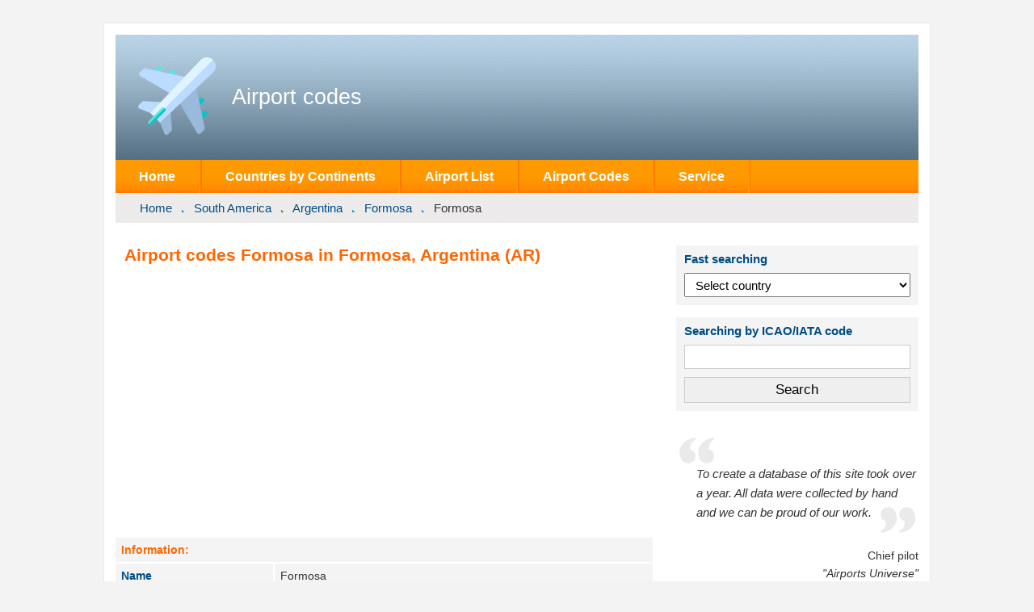

--- FILE ---
content_type: text/html; charset=utf-8
request_url: https://www.google.com/recaptcha/api2/aframe
body_size: 267
content:
<!DOCTYPE HTML><html><head><meta http-equiv="content-type" content="text/html; charset=UTF-8"></head><body><script nonce="z7moVU9kbKSHlddbbHqzJA">/** Anti-fraud and anti-abuse applications only. See google.com/recaptcha */ try{var clients={'sodar':'https://pagead2.googlesyndication.com/pagead/sodar?'};window.addEventListener("message",function(a){try{if(a.source===window.parent){var b=JSON.parse(a.data);var c=clients[b['id']];if(c){var d=document.createElement('img');d.src=c+b['params']+'&rc='+(localStorage.getItem("rc::a")?sessionStorage.getItem("rc::b"):"");window.document.body.appendChild(d);sessionStorage.setItem("rc::e",parseInt(sessionStorage.getItem("rc::e")||0)+1);localStorage.setItem("rc::h",'1769121123609');}}}catch(b){}});window.parent.postMessage("_grecaptcha_ready", "*");}catch(b){}</script></body></html>